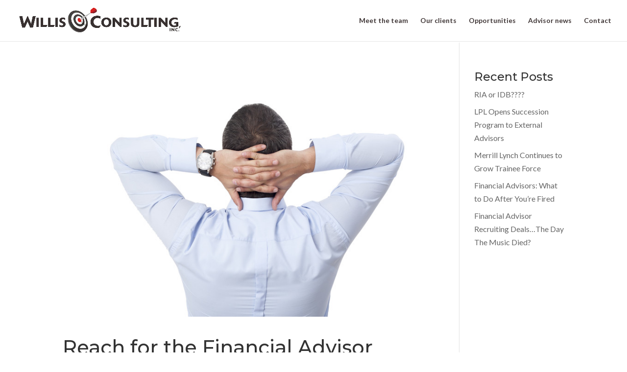

--- FILE ---
content_type: text/css
request_url: https://willis-consulting.com/wp-content/et-cache/global/et-divi-customizer-global.min.css?ver=1760549991
body_size: 3205
content:
body,.et_pb_column_1_2 .et_quote_content blockquote cite,.et_pb_column_1_2 .et_link_content a.et_link_main_url,.et_pb_column_1_3 .et_quote_content blockquote cite,.et_pb_column_3_8 .et_quote_content blockquote cite,.et_pb_column_1_4 .et_quote_content blockquote cite,.et_pb_blog_grid .et_quote_content blockquote cite,.et_pb_column_1_3 .et_link_content a.et_link_main_url,.et_pb_column_3_8 .et_link_content a.et_link_main_url,.et_pb_column_1_4 .et_link_content a.et_link_main_url,.et_pb_blog_grid .et_link_content a.et_link_main_url,body .et_pb_bg_layout_light .et_pb_post p,body .et_pb_bg_layout_dark .et_pb_post p{font-size:16px}.et_pb_slide_content,.et_pb_best_value{font-size:18px}#et_search_icon:hover,.mobile_menu_bar:before,.mobile_menu_bar:after,.et_toggle_slide_menu:after,.et-social-icon a:hover,.et_pb_sum,.et_pb_pricing li a,.et_pb_pricing_table_button,.et_overlay:before,.entry-summary p.price ins,.et_pb_member_social_links a:hover,.et_pb_widget li a:hover,.et_pb_filterable_portfolio .et_pb_portfolio_filters li a.active,.et_pb_filterable_portfolio .et_pb_portofolio_pagination ul li a.active,.et_pb_gallery .et_pb_gallery_pagination ul li a.active,.wp-pagenavi span.current,.wp-pagenavi a:hover,.nav-single a,.tagged_as a,.posted_in a{color:#58b3c6}.et_pb_contact_submit,.et_password_protected_form .et_submit_button,.et_pb_bg_layout_light .et_pb_newsletter_button,.comment-reply-link,.form-submit .et_pb_button,.et_pb_bg_layout_light .et_pb_promo_button,.et_pb_bg_layout_light .et_pb_more_button,.et_pb_contact p input[type="checkbox"]:checked+label i:before,.et_pb_bg_layout_light.et_pb_module.et_pb_button{color:#58b3c6}.footer-widget h4{color:#58b3c6}.et-search-form,.nav li ul,.et_mobile_menu,.footer-widget li:before,.et_pb_pricing li:before,blockquote{border-color:#58b3c6}.et_pb_counter_amount,.et_pb_featured_table .et_pb_pricing_heading,.et_quote_content,.et_link_content,.et_audio_content,.et_pb_post_slider.et_pb_bg_layout_dark,.et_slide_in_menu_container,.et_pb_contact p input[type="radio"]:checked+label i:before{background-color:#58b3c6}.container,.et_pb_row,.et_pb_slider .et_pb_container,.et_pb_fullwidth_section .et_pb_title_container,.et_pb_fullwidth_section .et_pb_title_featured_container,.et_pb_fullwidth_header:not(.et_pb_fullscreen) .et_pb_fullwidth_header_container{max-width:1240px}.et_boxed_layout #page-container,.et_boxed_layout.et_non_fixed_nav.et_transparent_nav #page-container #top-header,.et_boxed_layout.et_non_fixed_nav.et_transparent_nav #page-container #main-header,.et_fixed_nav.et_boxed_layout #page-container #top-header,.et_fixed_nav.et_boxed_layout #page-container #main-header,.et_boxed_layout #page-container .container,.et_boxed_layout #page-container .et_pb_row{max-width:1400px}a{color:#2865a6}.et_secondary_nav_enabled #page-container #top-header{background-color:#2865a6!important}#et-secondary-nav li ul{background-color:#2865a6}#et-secondary-nav li ul{background-color:rgba(40,101,166,0.7)}.et_header_style_centered .mobile_nav .select_page,.et_header_style_split .mobile_nav .select_page,.et_nav_text_color_light #top-menu>li>a,.et_nav_text_color_dark #top-menu>li>a,#top-menu a,.et_mobile_menu li a,.et_nav_text_color_light .et_mobile_menu li a,.et_nav_text_color_dark .et_mobile_menu li a,#et_search_icon:before,.et_search_form_container input,span.et_close_search_field:after,#et-top-navigation .et-cart-info{color:#423939}.et_search_form_container input::-moz-placeholder{color:#423939}.et_search_form_container input::-webkit-input-placeholder{color:#423939}.et_search_form_container input:-ms-input-placeholder{color:#423939}#top-header,#top-header a,#et-secondary-nav li li a,#top-header .et-social-icon a:before{font-size:13px}#top-menu li.current-menu-ancestor>a,#top-menu li.current-menu-item>a,#top-menu li.current_page_item>a{color:#e19902}#main-footer .footer-widget h4,#main-footer .widget_block h1,#main-footer .widget_block h2,#main-footer .widget_block h3,#main-footer .widget_block h4,#main-footer .widget_block h5,#main-footer .widget_block h6{color:#58b3c6}.footer-widget li:before{border-color:#58b3c6}#footer-widgets .footer-widget li:before{top:10.6px}#footer-info,#footer-info a{color:#ffffff}#footer-info,#footer-info a{font-weight:normal;font-style:normal;text-transform:uppercase;text-decoration:none}#footer-info{font-size:12px}#footer-bottom .et-social-icon a{font-size:20px}#footer-bottom .et-social-icon a{color:#ffffff}@media only screen and (min-width:981px){.et_header_style_left #et-top-navigation,.et_header_style_split #et-top-navigation{padding:35px 0 0 0}.et_header_style_left #et-top-navigation nav>ul>li>a,.et_header_style_split #et-top-navigation nav>ul>li>a{padding-bottom:35px}.et_header_style_split .centered-inline-logo-wrap{width:70px;margin:-70px 0}.et_header_style_split .centered-inline-logo-wrap #logo{max-height:70px}.et_pb_svg_logo.et_header_style_split .centered-inline-logo-wrap #logo{height:70px}.et_header_style_centered #top-menu>li>a{padding-bottom:13px}.et_header_style_slide #et-top-navigation,.et_header_style_fullscreen #et-top-navigation{padding:26px 0 26px 0!important}.et_header_style_centered #main-header .logo_container{height:70px}#logo{max-height:60%}.et_pb_svg_logo #logo{height:60%}.et_header_style_centered.et_hide_primary_logo #main-header:not(.et-fixed-header) .logo_container,.et_header_style_centered.et_hide_fixed_logo #main-header.et-fixed-header .logo_container{height:12.6px}.et_header_style_left .et-fixed-header #et-top-navigation,.et_header_style_split .et-fixed-header #et-top-navigation{padding:35px 0 0 0}.et_header_style_left .et-fixed-header #et-top-navigation nav>ul>li>a,.et_header_style_split .et-fixed-header #et-top-navigation nav>ul>li>a{padding-bottom:35px}.et_header_style_centered header#main-header.et-fixed-header .logo_container{height:70px}.et_header_style_split #main-header.et-fixed-header .centered-inline-logo-wrap{width:70px;margin:-70px 0}.et_header_style_split .et-fixed-header .centered-inline-logo-wrap #logo{max-height:70px}.et_pb_svg_logo.et_header_style_split .et-fixed-header .centered-inline-logo-wrap #logo{height:70px}.et_header_style_slide .et-fixed-header #et-top-navigation,.et_header_style_fullscreen .et-fixed-header #et-top-navigation{padding:26px 0 26px 0!important}.et_fixed_nav #page-container .et-fixed-header#top-header{background-color:#2865a6!important}.et_fixed_nav #page-container .et-fixed-header#top-header #et-secondary-nav li ul{background-color:#2865a6}.et-fixed-header #top-menu a,.et-fixed-header #et_search_icon:before,.et-fixed-header #et_top_search .et-search-form input,.et-fixed-header .et_search_form_container input,.et-fixed-header .et_close_search_field:after,.et-fixed-header #et-top-navigation .et-cart-info{color:#423939!important}.et-fixed-header .et_search_form_container input::-moz-placeholder{color:#423939!important}.et-fixed-header .et_search_form_container input::-webkit-input-placeholder{color:#423939!important}.et-fixed-header .et_search_form_container input:-ms-input-placeholder{color:#423939!important}.et-fixed-header #top-menu li.current-menu-ancestor>a,.et-fixed-header #top-menu li.current-menu-item>a,.et-fixed-header #top-menu li.current_page_item>a{color:#e19902!important}}@media only screen and (min-width:1550px){.et_pb_row{padding:31px 0}.et_pb_section{padding:62px 0}.single.et_pb_pagebuilder_layout.et_full_width_page .et_post_meta_wrapper{padding-top:93px}.et_pb_fullwidth_section{padding:0}}h1,h1.et_pb_contact_main_title,.et_pb_title_container h1{font-size:40px}h2,.product .related h2,.et_pb_column_1_2 .et_quote_content blockquote p{font-size:34px}h3{font-size:29px}h4,.et_pb_circle_counter h3,.et_pb_number_counter h3,.et_pb_column_1_3 .et_pb_post h2,.et_pb_column_1_4 .et_pb_post h2,.et_pb_blog_grid h2,.et_pb_column_1_3 .et_quote_content blockquote p,.et_pb_column_3_8 .et_quote_content blockquote p,.et_pb_column_1_4 .et_quote_content blockquote p,.et_pb_blog_grid .et_quote_content blockquote p,.et_pb_column_1_3 .et_link_content h2,.et_pb_column_3_8 .et_link_content h2,.et_pb_column_1_4 .et_link_content h2,.et_pb_blog_grid .et_link_content h2,.et_pb_column_1_3 .et_audio_content h2,.et_pb_column_3_8 .et_audio_content h2,.et_pb_column_1_4 .et_audio_content h2,.et_pb_blog_grid .et_audio_content h2,.et_pb_column_3_8 .et_pb_audio_module_content h2,.et_pb_column_1_3 .et_pb_audio_module_content h2,.et_pb_gallery_grid .et_pb_gallery_item h3,.et_pb_portfolio_grid .et_pb_portfolio_item h2,.et_pb_filterable_portfolio_grid .et_pb_portfolio_item h2{font-size:24px}h5{font-size:21px}h6{font-size:18px}.et_pb_slide_description .et_pb_slide_title{font-size:61px}.et_pb_gallery_grid .et_pb_gallery_item h3,.et_pb_portfolio_grid .et_pb_portfolio_item h2,.et_pb_filterable_portfolio_grid .et_pb_portfolio_item h2,.et_pb_column_1_4 .et_pb_audio_module_content h2{font-size:21px}	h1,h2,h3,h4,h5,h6{font-family:'Montserrat',Helvetica,Arial,Lucida,sans-serif}body,input,textarea,select{font-family:'Lato',Helvetica,Arial,Lucida,sans-serif}ul.et_pb_social_media_follow{width:100%;text-align:center;margin:0 0 0 0}.et_pb_social_media_follow li{float:none;display:inline-block}.et_pb_contact_right{color:#ffffff}.gform_wrapper{background:rgba(255,255,255,0.2);padding:32px;border-radius:16px;box-shadow:0px 10px 40px 6px rgba(0,0,0,0.1)}input[type='text'],textarea{background:white;border:1px solid #fff;border-radius:8px;padding:16px!important}body .gform_wrapper .gform_body .gform_fields .gfield .gfield_label .gfield_required{color:white}body .gform_wrapper .gform_body .gform_fields .gfield .gfield_description{color:whitesmoke}.gform_wrapper{color:#ffffff}body .gform_wrapper .gform_body .gform_fields .gfield_description{width:50%}body .gform_wrapper .gform_body .gform_fields .gfield textarea{border-radius:8px;padding:16px!important}body .gform_wrapper .gform_body .gform_fields .gfield select.gfield_select{border-radius:8px;margin-left:0;padding:8px}.gform_wrapper .gform_footer{display:flex;justify-content:flex-end}.gform_wrapper .gform_footer input.button{color:#ffffff!important;border-width:0px!important;border-color:#ffffff;border-radius:40px;letter-spacing:2px;text-transform:uppercase!important;background-color:#6b0504;padding:8px 32px;margin-right:0}.gform_wrapper .gform_footer input.button:hover{background:#500100}::-webkit-input-placeholder{color:rgba(0,0,0,0.2)!important}:-ms-input-placeholder{color:rgba(0,0,0,0.2)!important}::-moz-placeholder{color:rgba(0,0,0,0.2)!important}:-moz-placeholder{color:rgba(0,0,0,0.2)!important}[css] .gform_body input[type='text'],.gform_body textarea,.gform_body input[type='button']{padding:5px!important;background-color:whiteSmoke;border:1px solid #fff;color:#333;border-radius:2px;margin:5px 5px 5px 0;font-size:16px!important}input[type='text']:focus,.gform_body textarea:focus{border:1px solid #30488a}body .gform_wrapper .gform_body{font-size:18px}#page-container{padding-top:60px!important}#main-header #logo{width:230px;max-width:100%;max-height:100%}.et_menu_container{width:calc(100% - 40px)}#main-header.et-fixed-header #logo{width:275px}.et_pb_blog_0{box-shadow:none!important}.et_pb_blog_0 article.et_pb_post{display:block;border:none;border-radius:16px;box-shadow:0px 10px 40px 6px rgba(0,0,0,0.06)!important;overflow:hidden}.et_pb_post .entry-featured-image-url{grid-area:image;margin-bottom:0}.et_pb_post .entry-featured-image-url img{height:100%;object-fit:cover;object-position:center top}.et_pb_post .entry-title{padding-right:20px;padding-left:20px;padding-bottom:16px}.et_pb_post .post-meta{padding-right:20px;padding-left:20px}.et_pb_post .post-content{padding-right:20px;padding-left:20px;padding-bottom:32px}.ds-fade-blog .post-content:after{display:none}.ds-fade-blog .post-content{display:flex;flex-direction:column}.et_pb_post .post-content a.more-link{width:max-content;margin-bottom:0;padding:8px 32px;color:#FFFFFF!important;border-width:0px!important;border-color:#2865A6;border-radius:21px;letter-spacing:2px;font-size:12px;font-weight:600!important;text-transform:uppercase!important;background-color:#6b0504;line-height:1.4;align-self:flex-end}.et_pb_blog_0 .et_pb_post .entry-title{margin-top:32px}.et_pb_blog_0 .et_pb_post .entry-title a{font-size:18px!important;line-height:1.3}.et_pb_post .entry-content{padding-top:0px}.et_pb_post .entry-title{margin-top:32px;line-height:1.2}.et_pb_post .et_post_meta_wrapper img{border-radius:16px}.et_pb_post .entry-content .et_pb_section{padding-top:0px}.et-social-twitter a.icon:before{content:"\e61b";font-family:"Font Awesome 6 Brands"!important}.et_pb_bg_layout_light .et_pb_post .post-meta a{color:#6b0504}@media only screen and (min-width:768px){#main-header #logo{width:340px}.et_pb_blog_0 article.et_pb_post{display:grid;grid-template-columns:fit-content(250px) 1fr 1fr 1fr;grid-template-rows:repeat(3,auto-fit);gap:0px 32px;grid-template-areas:"image title title title""image meta meta meta""image content content content";max-height:300px}.et_pb_post .entry-title{grid-area:title;padding-right:32px;padding-left:0px}.et_pb_post .post-meta{grid-area:meta;padding-right:32px;padding-left:0}.et_pb_post .post-content{grid-area:content;padding-right:32px;padding-left:0}.ds-fade-blog .post-content .post-content-inner p{display:-webkit-box;-webkit-line-clamp:3;-webkit-box-orient:vertical;overflow:hidden}.et_pb_blog_0 .et_pb_post h2.entry-title a{font-size:24px!important}}

--- FILE ---
content_type: text/javascript
request_url: https://willis-consulting.com/wp-content/uploads/wtfdivi/wp_footer.js?ver=1717697494
body_size: 377
content:

jQuery(function($){
				$('.et-social-icons:not(:has(.et-social-linkedin))').append('<li class="et-social-icon et-social-linkedin"><a href="https://www.linkedin.com/company/2576972/" class="icon" alt="LinkedIn" aria-label="LinkedIn"><span>LinkedIn</span></a></li>&nbsp;');
						$('.et-social-icons:not(:has(.et-social-youtube))').append('<li class="et-social-icon et-social-youtube"><a href="https://www.youtube.com/channel/UCGkUwrwfd-_38RcBfP7svvQ" class="icon" alt="YouTube" aria-label="YouTube"><span>YouTube</span></a></li>&nbsp;');
			});
jQuery(function($){ 
	$('.et-social-icon a, .et-extra-social-icon a').attr('target', '_blank'); 
});
jQuery(function($){
	$('.et_pb_accordion .et_pb_toggle_open').addClass('et_pb_toggle_close').removeClass('et_pb_toggle_open');

    $('.et_pb_accordion .et_pb_toggle').click(function() {
      $this = $(this);
      setTimeout(function(){
         $this.closest('.et_pb_accordion').removeClass('et_pb_accordion_toggling');
      },700);
    });
});
jQuery('#footer-info').html("&copy; Willis Consulting, Inc. - <span class=\"divibooster_year\"><\/span><script>jQuery(function($){$(\".divibooster_year\").text(new Date().getFullYear());});<\/script> | Powered by <a href=\"https:\/\/facetinteractive.com\">Facet Interactive<\/a>");
	jQuery(function($){});	jQuery(function($){
		$('#et-info-phone').wrap(function(){
			var num = '310-373-7400';
			num = num.replace(/[^0-9+]+/g, '-'); // sanitize
			num = num.replace(/^[-]|[-]$/g, ''); // trim
			return '<a href="tel:'+num+'"></a>';
		});
	});

--- FILE ---
content_type: text/plain;charset=UTF-8
request_url: https://jsv1.engagebay.com/jsapi/rest/leadgrabbers?apiKey=h88b277d027ipv3bjq34kp0e5h&origin=https%3A%2F%2Fwillis-consulting.com
body_size: 624
content:
[{"created_time":0,"updated_time":0,"version":"V1","is_popup_callout":true,"isEnableEmail":true,"is_recaptcha_enabled":false,"form_type":"RULE_BASED","build_type":"JQ_BUILDER","disable":false,"misc_data":{"allowed_features":[]},"rules":[],"or_rules":[],"webRules":[{"id":4673860128473088,"name":"Show Proactive Message","rules":[],"or_rules":[],"scope":"LIVECHAT","actionType":"LIVECHAT_PROACTIVE_MESSAGE","customData":"{\"message\":\"Hi, we're glad to have you here. Please ask us anything, we'd love to assist you.\"}","waitTime":0,"createdTime":1637131230,"updatedTime":1637131230,"ownerId":6466141442539520,"force":false,"disabled":false,"web_action":{"action":"POPUP","position":"center","popup_pattern":"TIME_DELAY","delay_timer":0,"scroll_percentage":0,"redirect_on_subscribe":false}}],"webAutomations":[],"addCountryAsTag":false,"addCityAsTag":false,"customFieldIds":[],"userIds":[],"formStats":{"totalVisitors":0,"uniqueVisitors":0,"totalContacts":0,"presentContacts":0,"refreshContacts":false,"mobile":0,"desktop":0,"created_time":0,"updated_time":0},"pushContactToURL":true,"disableAutoFill":false,"newContactOnNewUniqueFieldData":true,"spamDetected":false,"curentJSAPILoggedinUser":6466141442539520,"curentJSAPITenantID":6381387919654912,"isBotEnabled":false,"isWAEnabled":false,"isOldWAEnabled":false,"formWhilteLabel":false,"forceUpdate":false,"email_domain_settings":{"free_service_domains":false},"websiteDomainID":4706715627421696,"clientInfo":"{\"geo_info\":{\"country\":\"US\",\"country_code\":\"US\",\"city\":\"Columbus\",\"region\":\"Ohio\",\"latitude\":\"39.96118\",\"longitude\":\"-82.99879\",\"continent\":\"NA\",\"ip_address\":\"3.135.232.176\"},\"country\":\"US\",\"country_code\":\"US\",\"city\":\"Columbus\",\"region\":\"Ohio\",\"latitude\":\"39.96118\",\"longitude\":\"-82.99879\",\"continent\":\"NA\",\"ip_address\":\"3.135.232.176\"}"}]